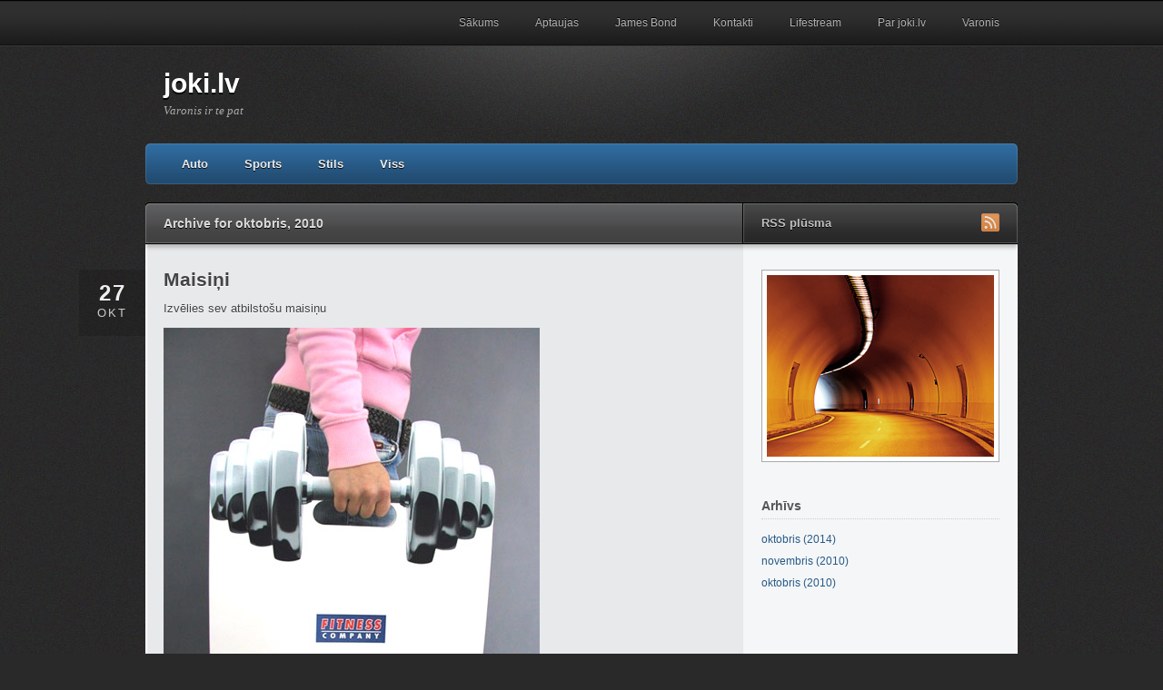

--- FILE ---
content_type: text/html; charset=UTF-8
request_url: http://www.joki.lv/2010/10/
body_size: 5134
content:
<!DOCTYPE html PUBLIC "-//W3C//DTD XHTML 1.1//EN"
	"http://www.w3.org/TR/xhtml11/DTD/xhtml11.dtd">
<html xml:lang="en" xmlns="http://www.w3.org/1999/xhtml">
<head>
			<title>  2010  oktobris | joki.lv</title>
	
	<!-- Basic Meta Data -->
	<meta name="Copyright" content="Design is copyright 2026 The Theme Foundry" />
	<meta http-equiv="imagetoolbar" content="no" />
	<meta http-equiv="Content-Type" content="text/html; charset=UTF-8" />
			<meta name="robots" content="noindex,follow" />
	
	<!-- Favicon -->
	<link rel="shortcut icon" href="http://www.joki.lv/wp-content/themes/traction/images/favicon.ico" />

	<!--Stylesheets-->
	<link href="http://www.joki.lv/wp-content/themes/traction/style.css" type="text/css" media="screen" rel="stylesheet" />
	<!--[if lt IE 8]>
		<link rel="stylesheet" type="text/css" media="screen" href="http://www.joki.lv/wp-content/themes/traction/stylesheets/ie.css" />
	<![endif]-->

	<!--WordPress-->
	<link rel="alternate" type="application/rss+xml" title="joki.lv RSS Feed" href="http://www.joki.lv/feed/" />
	<link rel="pingback" href="http://www.joki.lv/xmlrpc.php" />

	<!--WP Hooks-->
			<meta name='robots' content='max-image-preview:large' />
<link rel='dns-prefetch' href='//s.w.org' />
		<script type="text/javascript">
			window._wpemojiSettings = {"baseUrl":"https:\/\/s.w.org\/images\/core\/emoji\/13.1.0\/72x72\/","ext":".png","svgUrl":"https:\/\/s.w.org\/images\/core\/emoji\/13.1.0\/svg\/","svgExt":".svg","source":{"concatemoji":"http:\/\/www.joki.lv\/wp-includes\/js\/wp-emoji-release.min.js?ver=5.8.12"}};
			!function(e,a,t){var n,r,o,i=a.createElement("canvas"),p=i.getContext&&i.getContext("2d");function s(e,t){var a=String.fromCharCode;p.clearRect(0,0,i.width,i.height),p.fillText(a.apply(this,e),0,0);e=i.toDataURL();return p.clearRect(0,0,i.width,i.height),p.fillText(a.apply(this,t),0,0),e===i.toDataURL()}function c(e){var t=a.createElement("script");t.src=e,t.defer=t.type="text/javascript",a.getElementsByTagName("head")[0].appendChild(t)}for(o=Array("flag","emoji"),t.supports={everything:!0,everythingExceptFlag:!0},r=0;r<o.length;r++)t.supports[o[r]]=function(e){if(!p||!p.fillText)return!1;switch(p.textBaseline="top",p.font="600 32px Arial",e){case"flag":return s([127987,65039,8205,9895,65039],[127987,65039,8203,9895,65039])?!1:!s([55356,56826,55356,56819],[55356,56826,8203,55356,56819])&&!s([55356,57332,56128,56423,56128,56418,56128,56421,56128,56430,56128,56423,56128,56447],[55356,57332,8203,56128,56423,8203,56128,56418,8203,56128,56421,8203,56128,56430,8203,56128,56423,8203,56128,56447]);case"emoji":return!s([10084,65039,8205,55357,56613],[10084,65039,8203,55357,56613])}return!1}(o[r]),t.supports.everything=t.supports.everything&&t.supports[o[r]],"flag"!==o[r]&&(t.supports.everythingExceptFlag=t.supports.everythingExceptFlag&&t.supports[o[r]]);t.supports.everythingExceptFlag=t.supports.everythingExceptFlag&&!t.supports.flag,t.DOMReady=!1,t.readyCallback=function(){t.DOMReady=!0},t.supports.everything||(n=function(){t.readyCallback()},a.addEventListener?(a.addEventListener("DOMContentLoaded",n,!1),e.addEventListener("load",n,!1)):(e.attachEvent("onload",n),a.attachEvent("onreadystatechange",function(){"complete"===a.readyState&&t.readyCallback()})),(n=t.source||{}).concatemoji?c(n.concatemoji):n.wpemoji&&n.twemoji&&(c(n.twemoji),c(n.wpemoji)))}(window,document,window._wpemojiSettings);
		</script>
		<style type="text/css">
img.wp-smiley,
img.emoji {
	display: inline !important;
	border: none !important;
	box-shadow: none !important;
	height: 1em !important;
	width: 1em !important;
	margin: 0 .07em !important;
	vertical-align: -0.1em !important;
	background: none !important;
	padding: 0 !important;
}
</style>
	<link rel='stylesheet' id='wp-block-library-css'  href='http://www.joki.lv/wp-includes/css/dist/block-library/style.min.css?ver=5.8.12' type='text/css' media='all' />
<link rel='stylesheet' id='wp-polls-css'  href='http://www.joki.lv/wp-content/plugins/wp-polls/polls-css.css?ver=2.75.6' type='text/css' media='all' />
<style id='wp-polls-inline-css' type='text/css'>
.wp-polls .pollbar {
	margin: 1px;
	font-size: 8px;
	line-height: 10px;
	height: 10px;
	background-image: url('http://www.joki.lv/wp-content/plugins/wp-polls/images/default_gradient/pollbg.gif');
	border: 1px solid #c8c8c8;
}

</style>
<script type='text/javascript' src='http://www.joki.lv/wp-includes/js/jquery/jquery.min.js?ver=3.6.0' id='jquery-core-js'></script>
<script type='text/javascript' src='http://www.joki.lv/wp-includes/js/jquery/jquery-migrate.min.js?ver=3.3.2' id='jquery-migrate-js'></script>
<link rel="https://api.w.org/" href="http://www.joki.lv/wp-json/" /><link rel="EditURI" type="application/rsd+xml" title="RSD" href="http://www.joki.lv/xmlrpc.php?rsd" />
<link rel="wlwmanifest" type="application/wlwmanifest+xml" href="http://www.joki.lv/wp-includes/wlwmanifest.xml" /> 
<meta name="generator" content="WordPress 5.8.12" />

	<!--Scripts-->
	<script type="text/javascript" src="http://www.joki.lv/wp-content/themes/traction/javascripts/traction.js"></script>
	</head>
<body>
	<div class="skip-content"><a href="#content">Skip to content</a></div>
	<div id="pg-nav-bg">
		<div class="wrapper clear">
			<div id="pg-nav">
				<ul class="nav">
					<li class="page_item "><a href="http://www.joki.lv">Sākums</a></li>
											<li class="page_item page-item-34"><a href="http://www.joki.lv/aptaujas/">Aptaujas</a></li>
<li class="page_item page-item-26"><a href="http://www.joki.lv/james-bond/">James Bond</a></li>
<li class="page_item page-item-37"><a href="http://www.joki.lv/kontakti/">Kontakti</a></li>
<li class="page_item page-item-118"><a href="http://www.joki.lv/lifestream/">Lifestream</a></li>
<li class="page_item page-item-29"><a href="http://www.joki.lv/par-joki-lv/">Par joki.lv</a></li>
<li class="page_item page-item-21"><a href="http://www.joki.lv/varonis/">Varonis</a></li>
									</ul>
			</div><!--end page-navigation-->
		</div><!--end wrapper-->
	</div><!--end page-navigation-bg-->
	<div class="wrapper big">
		<div id="header" class="clear">
			<div class="logo">
				<div id="title"><a href="http://www.joki.lv">joki.lv</a></div>				<div id="description">
					Varonis ir te pat				</div><!--end description-->
			</div><!--end logo-->
			<div id="cat-nav" class="clear">
				<ul class="nav">
												<li class="cat-item cat-item-11"><a href="http://www.joki.lv/category/auto/">Auto</a>
</li>
	<li class="cat-item cat-item-7"><a href="http://www.joki.lv/category/sports/">Sports</a>
</li>
	<li class="cat-item cat-item-12"><a href="http://www.joki.lv/category/stils/">Stils</a>
</li>
	<li class="cat-item cat-item-1"><a href="http://www.joki.lv/category/sakums/" title="Jaunākie raksti">Viss</a>
</li>
									</ul>
			</div><!--end navigation-->
		</div><!--end header-->
			<div id="main-top">
					<h4>Archive for oktobris, 2010</h4>
				﻿<div class="subscribe">
			<h5>RSS plūsma</h5>
		<ul>
												<li>
				<a href="http://www.joki.lv/feed/"><img src="http://www.joki.lv/wp-content/themes/traction/images/flw-rss.png" alt="RSS Feed"/></a>
			</li>
		</ul>
	</div>	</div>
	<div id="main" class="clear">
		<div id="content">
										<div id="post-98" class="clear post-98 post type-post status-publish format-standard hentry category-stils category-sakums">
					<div class="date">
						<div class="day">27</div>
						<div class="month">Okt</div>
					</div>
					<a href="http://www.joki.lv/maisini/" rel="bookmark" title="Permanent Link to Maisiņi"></a>
					<div class="entry nothumb">
						<h2 class="title"><a href="http://www.joki.lv/maisini/" rel="bookmark" title="Permanent Link to Maisiņi">Maisiņi</a></h2>
						<p>Izvēlies sev atbilstošu maisiņu</p>
<p><a href="http://www.007.lv/wp-content/uploads/2010/10/bag1.jpg"><img loading="lazy" class="alignnone size-full wp-image-100" title="Hantele" src="http://www.007.lv/wp-content/uploads/2010/10/bag1.jpg" alt="hantele" width="414" height="605" srcset="http://www.joki.lv/wp-content/uploads/2010/10/bag1.jpg 414w, http://www.joki.lv/wp-content/uploads/2010/10/bag1-205x300.jpg 205w" sizes="(max-width: 414px) 100vw, 414px" /></a></p>
<p>Apskaties vairāk maisiņus.</p>
<p> <a href="http://www.joki.lv/maisini/" class="more-link">Lasīt vairāk<img src="http://www.joki.lv/wp-content/themes/traction/images/entry-more.png" alt="Lasīt vairāk"/></a></p>
											</div><!--end entry-->
				</div><!--end post-->
							<div id="post-90" class="clear post-90 post type-post status-publish format-standard hentry category-sports category-sakums">
					<div class="date">
						<div class="day">25</div>
						<div class="month">Okt</div>
					</div>
					<a href="http://www.joki.lv/labakie-arsti-ever/" rel="bookmark" title="Permanent Link to Labākie ārsti &#8220;ever&#8221;"></a>
					<div class="entry nothumb">
						<h2 class="title"><a href="http://www.joki.lv/labakie-arsti-ever/" rel="bookmark" title="Permanent Link to Labākie ārsti &#8220;ever&#8221;">Labākie ārsti &#8220;ever&#8221;</a></h2>
						<p><object classid="clsid:d27cdb6e-ae6d-11cf-96b8-444553540000" width="425" height="350" codebase="http://download.macromedia.com/pub/shockwave/cabs/flash/swflash.cab#version=6,0,40,0"><param name="src" value="http://www.youtube.com/v/hxY_B2Aehig" /><embed type="application/x-shockwave-flash" width="425" height="350" src="http://www.youtube.com/v/hxY_B2Aehig"/></object></p>
<p>Video ar labākajiem sporta ārstiem &#8220;ever&#8221;. Lieliska palīdzība komandai.</p>
<p>Apskati visus video.</p>
<p> <a href="http://www.joki.lv/labakie-arsti-ever/" class="more-link">Lasīt vairāk<img src="http://www.joki.lv/wp-content/themes/traction/images/entry-more.png" alt="Lasīt vairāk"/></a></p>
											</div><!--end entry-->
				</div><!--end post-->
							<div id="post-86" class="clear post-86 post type-post status-publish format-standard hentry category-sports category-sakums">
					<div class="date">
						<div class="day">25</div>
						<div class="month">Okt</div>
					</div>
					<a href="http://www.joki.lv/lieliski-sporta-kuriozi/" rel="bookmark" title="Permanent Link to Lieliski sporta kuriozi"></a>
					<div class="entry nothumb">
						<h2 class="title"><a href="http://www.joki.lv/lieliski-sporta-kuriozi/" rel="bookmark" title="Permanent Link to Lieliski sporta kuriozi">Lieliski sporta kuriozi</a></h2>
						<p><object classid="clsid:d27cdb6e-ae6d-11cf-96b8-444553540000" width="425" height="350" codebase="http://download.macromedia.com/pub/shockwave/cabs/flash/swflash.cab#version=6,0,40,0"><param name="src" value="http://www.youtube.com/v/3FAMuesK3MA&amp;feature" /><embed type="application/x-shockwave-flash" width="425" height="350" src="http://www.youtube.com/v/3FAMuesK3MA&amp;feature"></embed></object></p>
											</div><!--end entry-->
				</div><!--end post-->
							<div id="post-81" class="clear post-81 post type-post status-publish format-standard hentry category-sports category-sakums">
					<div class="date">
						<div class="day">25</div>
						<div class="month">Okt</div>
					</div>
					<a href="http://www.joki.lv/futbolistu-gandriz-nosit-ar-pirkstu/" rel="bookmark" title="Permanent Link to Futbolistu gandrīz nosit ar pirkstu"></a>
					<div class="entry nothumb">
						<h2 class="title"><a href="http://www.joki.lv/futbolistu-gandriz-nosit-ar-pirkstu/" rel="bookmark" title="Permanent Link to Futbolistu gandrīz nosit ar pirkstu">Futbolistu gandrīz nosit ar pirkstu</a></h2>
						<p><object classid="clsid:d27cdb6e-ae6d-11cf-96b8-444553540000" width="425" height="350" codebase="http://download.macromedia.com/pub/shockwave/cabs/flash/swflash.cab#version=6,0,40,0"><param name="src" value="http://www.youtube.com/v/DUsqUyCHYcA&amp;feature" /><embed type="application/x-shockwave-flash" width="425" height="350" src="http://www.youtube.com/v/DUsqUyCHYcA&amp;feature"></embed></object></p>
<p>Ne katram pirkstā ir tāds spēks 🙂</p>
<div id="_mcePaste" class="mcePaste" style="position: absolute; left: -10000px; top: 0px; width: 1px; height: 1px; overflow: hidden;">&lt;object width=&#8221;640&#8243; height=&#8221;390&#8243;&gt;&lt;param name=&#8221;movie&#8221; value=&#8221;http://www.youtube.com/v/DUsqUyCHYcA&amp;hl=en_US&amp;feature=player_embedded&amp;version=3&#8243;&gt;&lt;/param&gt;&lt;param name=&#8221;allowFullScreen&#8221; value=&#8221;true&#8221;&gt;&lt;/param&gt;&lt;param name=&#8221;allowScriptAccess&#8221; value=&#8221;always&#8221;&gt;&lt;/param&gt;&lt;embed src=&#8221;http://www.youtube.com/v/DUsqUyCHYcA&amp;hl=en_US&amp;feature=player_embedded&amp;version=3&#8243; type=&#8221;application/x-shockwave-flash&#8221; allowfullscreen=&#8221;true&#8221; allowScriptAccess=&#8221;always&#8221; width=&#8221;640&#8243; height=&#8221;390&#8243;&gt;&lt;/embed&gt;&lt;/object&gt;<a href="http://www.youtube.com/watch?v=DUsqUyCHYcA&amp;feature=player_embedded">Finger of the death</a></div>
											</div><!--end entry-->
				</div><!--end post-->
							<div id="post-73" class="clear post-73 post type-post status-publish format-standard hentry category-auto category-sakums">
					<div class="date">
						<div class="day">24</div>
						<div class="month">Okt</div>
					</div>
					<a href="http://www.joki.lv/atruma-rekords/" rel="bookmark" title="Permanent Link to Ātruma rekords"></a>
					<div class="entry nothumb">
						<h2 class="title"><a href="http://www.joki.lv/atruma-rekords/" rel="bookmark" title="Permanent Link to Ātruma rekords">Ātruma rekords</a></h2>
						<p>Latvijā fiksētais fotoradaru ātruma rekords šogad ir 194 km/h. To paveicis ir BMW 730 markas automašīnas vadītājs vietā, kur atļauts braukt ar 90 km/h (dati no <a title="apollo.lv" href="http://www.apollo.lv/portal/news/articles/217884" target="_blank">apollo.lv</a>).</p>
<p><a href="http://www.007.lv/wp-content/uploads/2010/10/atrums1.jpg"><img loading="lazy" class="alignnone size-medium wp-image-77" title="atrums" src="http://www.007.lv/wp-content/uploads/2010/10/atrums1-300x199.jpg" alt="" width="300" height="199" srcset="http://www.joki.lv/wp-content/uploads/2010/10/atrums1-300x199.jpg 300w, http://www.joki.lv/wp-content/uploads/2010/10/atrums1.jpg 400w" sizes="(max-width: 300px) 100vw, 300px" /></a></p>
<p> <a href="http://www.joki.lv/atruma-rekords/" class="more-link">Lasīt vairāk<img src="http://www.joki.lv/wp-content/themes/traction/images/entry-more.png" alt="Lasīt vairāk"/></a></p>
											</div><!--end entry-->
				</div><!--end post-->
							<div class="navigation index">
											<div class="alignleft"></div>
						<div class="alignright"></div>
									</div><!--end navigation-->
					</div><!--end content-->
﻿<div id="sidebar">
			<div id="sidebox">
							<a href="/"><img src="http://www.joki.lv/wp-content/themes/traction/images/sidebar/sidebox.jpg" width="250" height="200" alt="Traction WordPress Theme" /></a>
					</div><!--end sidebox-->
					<ul>		<li id="archives-3" class="widget widget_archive"><h2 class="widgettitle">Arhīvs</h2>
			<ul>
					<li><a href='http://www.joki.lv/2014/10/'>oktobris (2014)</a></li>
	<li><a href='http://www.joki.lv/2010/11/'>novembris (2010)</a></li>
	<li><a href='http://www.joki.lv/2010/10/' aria-current="page">oktobris (2010)</a></li>
			</ul>

			</li>		</ul></div><!--end sidebar-->﻿	</div><!--end main-->
	<div id="main-bottom"></div>
</div><!--end wrapper-->
<div id="footer">
	<div class="wrapper clear">
		<div id="footer-about" class="footer-column">
							<h2>Par 007.lv:</h2>
									<p>007.lv ir ziņu portāls par varoņiem, pārgalvīgiem notikumiem un visādā ziņā savādu rīcību.</p>
									</div>
		<div id="footer-middle" class="footer-column">
			<ul>				<li id="linkcat-2" class="widget widget_links"><h2 class="widgettitle">Atbalsta:</h2>
	<ul class='xoxo blogroll'>
<li><a href="http://www.favicon.lv" rel="me" title="Mājas lapu izstrāde, datoru remonts" target="_blank">favicon.lv</a></li>
<li><a href="http://www.ic.lv" title="Bezmaksas ātrais kredīts" target="_blank">Internet Credit</a></li>
<li><a href="http://www.online24.lv" title="Labākais interneta pieslēgums">online24.lv</a></li>
<li><a href="http://www.printeri.lv" title="Printeri, lāzera printeri, tintes printeri, cenas" target="_blank">Printeri</a></li>
<li><a href="http://www.webgroup.lv" title="IT blogs">webgroup.lv</a></li>

	</ul>
</li>
			</ul>		</div>
		<div id="footer-search" class="footer-column">
			<ul>				<li id="search-3" class="widget widget_search"><h2 class="widgettitle">Meklēt:</h2><form method="get" id="search_form" action="http://www.joki.lv/">
	<div>
		<input type="text"	name="s" id="s" class="search"/>
		<input type="submit" id="searchsubmit" value="Search" />
	</div>
</form>
</li>			</ul>		</div>
	</div><!--end wrapper-->
</div><!--end footer-->
<div id="copyright" class="wrapper">
	<p class="credit"><a href="http://www.krediti.lv/" title="Vadošais kredītu salīdzināšanas portāls">www.krediti.Lv</a></p>
	<p>Copyright &copy; 2026 Andrejs. All rights reserved.</p>
</div><!--end copyright-->
<script type='text/javascript' id='wp-polls-js-extra'>
/* <![CDATA[ */
var pollsL10n = {"ajax_url":"http:\/\/www.joki.lv\/wp-admin\/admin-ajax.php","text_wait":"Your last request is still being processed. Please wait a while ...","text_valid":"Please choose a valid poll answer.","text_multiple":"Maximum number of choices allowed: ","show_loading":"1","show_fading":"1"};
/* ]]> */
</script>
<script type='text/javascript' src='http://www.joki.lv/wp-content/plugins/wp-polls/polls-js.js?ver=2.75.6' id='wp-polls-js'></script>
<script type='text/javascript' src='http://www.joki.lv/wp-includes/js/wp-embed.min.js?ver=5.8.12' id='wp-embed-js'></script>
</body>
</html>

--- FILE ---
content_type: text/css
request_url: http://www.joki.lv/wp-content/themes/traction/style.css
body_size: 867
content:
/*
Theme Name: Traction
Theme URI: http://thethemefoundry.com/traction/
Description: A super clean magazine theme featuring built-in post thumbnail support, a featured post slider, and a robust theme options menu.
Version: 1.0
Author: The Theme Foundry
Author URI: http://thethemefoundry.com/
Tags: fixed-width, two-columns, dark, black, blue, red, green, right-sidebar, threaded-comments, theme-options, translation-ready
*/

/*
	Copyright (C) 2010 Jestro LLC

	This program is free software: you can redistribute it and/or modify
	it under the terms of the GNU General Public License as published by
	the Free Software Foundation, either version 3 of the License, or
	(at your option) any later version.

	This program is distributed in the hope that it will be useful,
	but WITHOUT ANY WARRANTY; without even the implied warranty of
	MERCHANTABILITY or FITNESS FOR A PARTICULAR PURPOSE.  See the
	GNU General Public License for more details.

	You should have received a copy of the GNU General Public License
	along with this program.  If not, see <http://www.gnu.org/licenses/>.

*/

/* Import Stylesheets
-----------------------------------------------------------*/
@import url("stylesheets/master.css");

/* Required WordPress Classes, don't remove these.
-----------------------------------------------------------*/
.aligncenter {
  display: block;
  margin-left: auto;
  margin-right: auto;
}
.alignleft { float: left; }
.alignright { float: right; }

/* Make all custom CSS changes in a Child Theme. Any custom
changes you make here will not be overidden when you upgrade the theme.
-----------------------------------------------------------*/

--- FILE ---
content_type: text/css
request_url: http://www.joki.lv/wp-content/themes/traction/stylesheets/master.css
body_size: 5635
content:
/*
	READ THIS PLEASE!!

	You DO NOT want to make edits to this file.
	If you make edits to this file your layout will break
	when you upgrade the theme.

	Instead add your custom CSS to the style.css file
	in a Child Theme. Any new styles you add to the style.css
	in your Child Theme will automatically override this
	imported stylesheet. This will also make your life a whole
	lot easier when it comes time to upgrade the theme.
*/

/*Undo browser defaults courtesy of Eric Meyer
------------------------------------------------------------ */
:link, :visited { text-decoration: none; }
ul, ol { list-style: none; }
h1, h2, h3, h4, h5, h6, pre, code, p { font-size: 1em; }
ul, ol, dl, li, dt, dd, h1, h2, h3, h4, h5, h6, pre, form, body, html, p, blockquote, fieldset, input { margin: 0; padding: 0; }
a img,:link img,:visited img { border: none; }
:focus { outline: 0; }
address { font-style: normal; }

/*Body & Links
------------------------------------------------------------ */
body {
	font: 62.5% Helvetica, "Helvetica Neue", Arial, sans-serif;
	color: #444;
	line-height: 2.2em;
	background: #292929 url(../images/body-background.jpg) repeat left top;
	min-width: 960px;
}
a:link, a:visited { color: #285a86; }
.entry a:link, .entry a:visited { font-weight: bold; }
a:hover { color: #1a3d5c; }

/*Basic Structure
------------------------------------------------------------ */
.wrapper {
	width: 960px;
	margin: 0 auto;
	text-align: left;
}
.wrapper.big { background: url(../images/wrap-glow.jpg) no-repeat center top; /*background: url(../images/grid.png) repeat-y center top;*/ }
#main-top {
	height: 54px;
	background: #3c3c3d url(../images/main-top.png) no-repeat center top;
}
#main { background: #e7e9eb url(../images/main-body.png) repeat-y center top; }
#main-bottom {
	height: 15px;
	background: url(../images/main-bottom.png) no-repeat center top;
}
.main-top-left {
	float: left;
	width: 638px;
	padding: 0;
}
#content {
	float: left;
	width: 618px;
	padding: 20px 20px 15px 20px;
}
#sidebar {
	float: right;
	padding: 0 20px;
	width: 262px;
}
#footer {
	clear: both;
	margin-top: 30px;
}
.clear:after, li.comment:after { content: "."; display: block; height: 0; clear: both; visibility: hidden; }
div.skip-content { display: none; }

/*Header
------------------------------------------------------------ */
#header { padding-bottom: 20px; }
div.logo { float: left; }
h1#title, div#title, div.logo img {
	padding: 30px 0 0 20px;
	font-size: 3em;
	color: #f8f8f8;
	font-weight: bold;
	text-shadow: 0 2px 0 #000;
}
h1#title a:link, h1#title a:visited, div#title a:link, div#title a:visited	{ color: #fff; }
h1#title a:hover, div#title a:hover { text-decoration: none; }
div.banner {
	float: right;
	margin: 20px 0 0 0;
}
/*Description
---------------------------------------*/
#description {
	margin: 12px 0 0 20px;
	color: #aaa;
	font-family: Georgia, Times, sans-serif;
	font-style: italic;
	font-size: 1.3em;
	line-height: 1;
}
/*Nav
---------------------------------------*/
div#cat-nav {
	clear: both;
	float: left;
	width: 960px;
	margin: 30px 0 0 0;
	background: url(../images/nav.png) no-repeat bottom center;
}
.nav {
	float: left;
	line-height: 45px;
	margin: 0 20px;
	width: 100%;
}
.nav a {
	display: block;
	color: #ebecee;
	font-size: 1.3em;
	font-weight: bold;
	text-decoration: none;
	text-shadow: 0 1px 0 #090909;
	padding: 0 20px;
}
.nav a:hover { color: #fff; }
.nav li { float: left; }
.nav ul {
	position: absolute;
	left: -999em;
	height: auto;
	width: 200px;
	font-weight: normal;
	z-index: 999;
	padding-bottom: 10px;
	background: transparent url(../images/nav-bottom.png) no-repeat bottom center;
}
.nav ul a, .nav li a {
	display: block;
	position: relative;
}
.nav ul a {
	font-weight: normal;
	color: #ebecee;
	text-shadow: none;
}
.nav li li {
	width: 200px;
	background: #245d8e;
}
.nav li li a {
	margin: 0;
	padding: 8px 10px 8px 20px;
	width: 170px;
	line-height: 20px;
}
.nav li ul ul { margin: -36px 0 0 200px; }
.nav li:hover ul ul, .nav li:hover ul ul ul, .nav li:hover ul ul ul ul, .nav li.sfhover ul ul, .nav li.sfhover ul ul ul, .nav li.sfhover ul ul ul ul { left: -999em; }
.nav li:hover ul, .nav li li:hover ul, .nav li li li:hover ul, .nav li li li li:hover ul, .nav li.sfhover ul, .nav li li.sfhover ul, .nav li li li.sfhover ul, .nav li li li li.sfhover ul { left: auto; }
.nav li:hover, .nav li.sfhover, .nav .current_page_parent, .nav .current_page_ancestor, .nav .current-cat-parent, .nav .current-cat, .nav .current_page_item, .nav .current_page_item a, .nav .current-cat a {
	color: #fff;
	background: rgba(0,0,0,.1);
}
.nav li li:hover, .nav li li.sfhover, .nav li li.current_page_parent, .nav li li.current_page_ancestor, .nav li li.current-cat-parent, .nav li li.current-cat, .nav li li.current_page_item { background: #235079; }
/*Nav Arrows
--------------------*/
.nav a.sf-with-ul {
	padding-right: 30px;
	min-width: 1px; /* trigger IE7 hasLayout so spans position accurately */
}
.sf-sub-indicator {
	position: absolute;
	display: block;
	right: 10px;
	bottom: 16px; /* IE6 only */
	width: 10px;
	height: 10px;
	text-indent: -999em;
	overflow: hidden;
	background: url(../images/nav-arrows.png) no-repeat -10px -100px; /* 8-bit indexed alpha png. IE6 gets solid image only */
}
a > .sf-sub-indicator {	 /* give all except IE6 the correct values */
	bottom: 16px;
	background-position: 0 -100px;
}
/* apply hovers to modern browsers */
a:focus > .sf-sub-indicator, a:hover > .sf-sub-indicator, a:active > .sf-sub-indicator, li:hover > a > .sf-sub-indicator, li.sfHover > a > .sf-sub-indicator { background-position: -10px -100px; }
/* point right for anchors in subs */
.nav ul .sf-sub-indicator {
	background-position:	-10px 0;
	right: 32px;
	top: 12px;
}
.nav ul a > .sf-sub-indicator { background-position: 0 0; }
/* apply hovers to modern browsers */
.nav ul a:focus > .sf-sub-indicator, .nav ul a:hover > .sf-sub-indicator, .nav ul a:active > .sf-sub-indicator, .nav ul li:hover > a > .sf-sub-indicator, .nav ul li.sfHover > a > .sf-sub-indicator { background-position: -10px 0; }
/*Page Navigation
---------------------------------------*/
#pg-nav-bg {
	height: 51px;
	background: #000 url(../images/flw-bg.png) repeat-x top left;
}
#pg-nav { float: right; }
#pg-nav .nav {
	margin: 0;
	line-height: 50px;
}
#pg-nav .nav a	{
	font-size: 1.2em;
	font-weight: normal;
	color: #b3b3b3;
	text-shadow: 0 -1px 0 #000;
}
#pg-nav .nav a:hover { color: #fff; }
#pg-nav .nav ul {
	z-index: 1000;
	background-image: url(../images/nav-bottom-pg.png);
}
#pg-nav .nav li li { background: #1c1c1c; }
#pg-nav .nav li:hover, #pg-nav .nav li.sfhover, #pg-nav .nav .current_page_parent, #pg-nav .nav .current_page_ancestor, #pg-nav .nav .current-cat-parent, #pg-nav .nav .current-cat, #pg-nav .nav .current_page_item, #pg-nav .nav .current_page_item a, #pg-nav .nav .current-cat a {
	color: #fff;
	background: rgba(0,0,0,.2);
}
#pg-nav .nav li li:hover, #pg-nav .nav li li.sfhover, #pg-nav .nav li li.current_page_parent, #pg-nav .nav li li.current_page_ancestor, #pg-nav .nav li li.current-cat-parent, #pg-nav .nav li li.current-cat, #pg-nav .nav li li.current_page_item { background: #000; }
/*Nav Arrows
--------------------*/
#pg-nav a > .sf-sub-indicator { bottom: 18px; }

/*Feature Box
------------------------------------------------------------ */
div#feature { background: url(../images/feature-body.png) repeat-y top center; }
div.feature-top {
	display: block;
	height: 20px;
	background: url(../images/feature-top.png) no-repeat top center;
}
div.feature-bottom {
	display: block;
	height: 20px;
	margin-bottom: 30px;
	background: url(../images/feature-bottom.png) no-repeat top center;
}
div.feature-main {
	float: left;
	font-size: 1.3em;
	padding: 0 20px;
	width: 618px;
}
div.feature-main .container {
	width: 618px;
	overflow: hidden;
	position: relative;
}
div.feature-main .slides {
	position: absolute;
	top: 0;
	left: 0;
}
div.feature-main .slides div {
	position: absolute;
	top: 0;
	width: 618px;
	display: none;
}
div.feature-main div.slide p {
	margin-top: 10px;
	text-shadow: 0 1px 0 #fbfbfb;
}
img.feature-photo {
	padding: 7px;
	background: #fff;
	border: 1px solid #aaa;
}
div.feature-main h3 { margin: 10px 0 0 0; }
div.feature-main h3 a:link, div.feature-main h3 a:visited {
	font-size: 1.6em;
	color: #444;
	text-shadow: 0 1px 0 #fff;
}
div.feature-main h3 a:hover { color: #285a86; }
div.feature-main a:link.more-link, div.feature-main a:visited.more-link {
	float: right;
	display: block;
	margin-top: 20px;
	padding: 4px 20px;
	font-weight: bold;
	color: #444;
	text-shadow: 0 1px 0 #fff;
	background: #eef0f2 url(../images/feature-li-bg.png) repeat-x bottom left;
	border: 1px solid #aaa;
	-moz-border-radius: 16px;
	-webkit-border-radius: 16px;
}
div.feature-main a:hover.more-link {
	border: 1px solid #c9c9c9;
	background: #f3f5f7 url(../images/feature-li-bg-hover.png) repeat-x bottom left;
}
/*Feature Sidebar
---------------------------------------*/
div.feature-sidebar {
	float: right;
	width: 258px;
	padding: 5px 24px 15px 20px;
}
div.feature-sidebar h2 {
	font-size: 1.4em;
	height: 50px;
	margin: 10px -36px 5px 0;
	background: url(../images/feature-h2-bg.png) no-repeat top left;
	color: #f3f4f6;
	padding: 10px 0 0 16px;
	text-shadow: 0 1px 0 #111;
}
div.feature-sidebar ul { margin: 0 0 10px 0; }
div.feature-sidebar ul li { margin: 0 0 15px 0; }
div.feature-sidebar ul li a {
	display: block;
	padding: 12px 15px;
	font-size: 1.2em;
	line-height: 1em;
	border: 1px solid #bfbfbf;
	background: #ebedf0 url(../images/feature-li-bg.png) repeat-x bottom left;
	-moz-border-radius: 5px;
	-webkit-border-radius: 5px;
}
div.feature-sidebar ul li a:hover {
	 border: 1px solid #d1d1d1;
	 background: #f5f7fa url(../images/feature-li-bg-hover.png) repeat-x bottom left;
}
div.feature-main a:active.more-link, div.feature-sidebar ul li.active a, div.feature-sidebar ul li.active a:hover, div.feature-sidebar ul li a:hover:active {
	 border: 1px solid #ccc;
	 border-top: 1px solid #777;
	 border-bottom: 1px solid #dedede;
	 background: #d4d7d9 url(../images/feature-li-bg-active.png) repeat-x top left;
}
div.feature-sidebar ul li.active a { cursor: default; }
div.feature-sidebar ul li a img {
	float: left;
	display: block;
	margin: 0 15px 0 0;
	padding: 3px;
	background: #fff;
	border-bottom: 1px solid #aaa;
}
div.feature-sidebar ul li a:hover img, a:hover img.index-post-thm { -moz-transform: rotate(-4deg); -webkit-transform: rotate(-4deg); }
div.feature-sidebar ul li.active a:hover img { -moz-transform: none; -webkit-transform: none; }
div.feature-sidebar ul li a strong {
	display: block;
	width: 175px;
	float: right;
	color: #444;
	text-shadow: 0 1px 0 #fff;
	font-size: 1.1em;
	line-height: 1.3em;
	margin: 3px 0;
}
div.feature-sidebar ul li.active a strong { text-shadow: 0 1px 0 #f3f3f3; }
div.feature-sidebar ul li a span {
	display: block;
	float: right;
	width: 175px;
	color: #666;
}
/*Slider Arrows
----------------------*/
#slider-arrows {
	margin: 0 auto;
	width: 64px;
}
.slider-nav-left { float: left; }
.slider-nav-right { float: right; }
.slider-nav-left a, .slider-nav-right a {
	width: 32px;
	height: 27px;
}
.slider-nav-left a:hover:active, .slider-nav-right a:hover:active { opacity: .6; }

/*Main Top
------------------------------------------------------------ */
#main-top h4 {
	float: left ;
	padding: 16px 0 0 20px;
	font-size: 1.4em;
	line-height: 1;
	font-weight: bold;
	color: #dbdbdb;
	text-shadow: 0 1px 0 #000;
}
.subscribe {
	float: right;
	width: 262px;
	margin: 12px 20px 10px 20px;
}
.subscribe h5 {
	float: left;
	font-weight: bold;
	font-size: 1.3em;
	color: #c1c1c1;
	text-shadow: 0 1px 0 #000;
	padding: 0 30px 0 0;
}
#main-top .rss-feed a:hover { color: #fff; }
.subscribe ul { float: right;}
.subscribe ul li {
	float: left;
	margin-left: 15px;
}
.subscribe li a:link, .subscribe li a:visited	 { opacity: .9; }
.subscribe li a:hover { opacity: 1; }
.subscribe li a:active { opacity: .5; }

/* Index and paged layout
------------------------------------------------------------ */
.post {
	margin-bottom: 30px;
	position: relative;
	border-bottom: 1px solid #d5d7d8;
}
/*Post Header
---------------------------------------*/
.entry h2.title {
	font-size: 1.6em;
	margin: 0;
	padding: 0 0 10px 0;
}
.entry h2 a:link, .entry h2 a:visited {
	color: #444;
	text-shadow: 0 1px 0 #fff;
}
.entry h2 a:hover { color: #285a86; }
.post .date {
	position: absolute;
	left: -93px;
	width: 73px;
	height: 73px;
	text-align: center;
	background: rgba(0, 0, 0, .15);
}
.post .date div {
	font-size: 1.3em;
	color: #efefef;
	font-weight: bold;
	letter-spacing: 2px;
}
.post .date .day {
	margin-top: 15px;
	font-size: 2.4em;
}
.post .date .month {
	text-transform: uppercase;
	font-weight: normal;
	color: #ccc;
}
a:hover img.index-post-thm { -moz-transform: rotate(-2deg); -webkit-transform: rotate(-2deg); }
/*Entry
---------------------------------------*/
.entry {
	margin: 0 0 30px 215px;
	font-size: 1.3em;
}
img.index-post-thm { margin-bottom: 30px; }
.entry.nothumb { margin: 0 0 30px 0; }
.entry a:link.more-link, .entry a:visited.more-link {
	display: block;
	position: relative;
	margin-top: 10px;
	text-shadow: 0 1px 0 #fff;
}
.entry a.more-link img {
	position: absolute;
	bottom: .35em;
	margin-left: 5px;
}
/*WP-Navi Support
---------------------------------------*/
.navigation .wp-pagenavi a:link, .navigation .wp-pagenavi a:visited {
	padding: 5px 8px;
	margin: 0 3px;
	border: 1px solid #ccc;
	color: #444;
	text-shadow: 0 1px 0 #fff;
	background: #eef0f2 url(../images/feature-li-bg.png) repeat-x bottom left;
	border: 1px solid #ababab;
}
.navigation .wp-pagenavi a:hover {
	background: #f3f5f7 url(../images/feature-li-bg-hover.png) repeat-x bottom left;
	border: 1px solid #c9c9c9;
}
.navigation .wp-pagenavi a:active {
	border: 1px solid #ccc;
	border-top: 1px solid #777;
	border-bottom: 1px solid #dedede;
	background: #d4d7d9 url(../images/feature-li-bg-active.png) repeat-x top left;
}
.navigation .wp-pagenavi span.pages { margin-right: 20px; }
.navigation .wp-pagenavi span.current { margin: 0 8px; }
.navigation .wp-pagenavi span.extend { margin: 0 5px; }
/* Single layout
------------------------------------------------------------ */
.entry.single {
	margin: 0;
	padding-bottom: 15px;
}
h1.title {
	margin: 0;
	padding: 0 0 20px 0;
	font-size: 2.4em;
	text-shadow: 0 1px 0 #fff;
}
div.single-comments {
	float: right;
	margin: 12px 0 0 0;
}
div.single-comments a {
	 display: block;
	 padding: 0 0 0 25px;
	 font-size: 1.6em;
	 font-weight: bold;
	 letter-spacing: .05em;
	 color: #000;
	 text-shadow: 0 1px 0 #717171;
	 background: url(../images/main-comment.png) no-repeat 0 .2em;
}
img.alignright.single-post-thm { margin: 0 0 20px 30px; }
.tags, .cats {
	float: right;
	padding-bottom: 10px;
	font-size: 1.2em;
	font-family: "Georgia", serif;
	color: #666;
	text-shadow: 0 1px 0 #fbfbfb;
}
.tags {
	float: left;
	width: 300px;
	padding: 0 0 0 21px;
	background: url(../images/post-tags.png) no-repeat 0 .25em;
}
.tags a, .cats a {
	color: #444;
	font-family: Helvetica, Arial, sans-serif;
	font-weight: bold;
}
.cats a:hover, .tags a:hover { color: #285a86; }

/* Pages
------------------------------------------------------------ */
#content .entry.page {
	margin: 0;
	width: 628px;
}
h1.pagetitle, h2.pagetitle {
	border-top: 1px solid #efeae4;
	margin: 0 0 15px 0;
	padding-top: 20px;
	font-size: 2.2em;
}
/*Archives List
---------------------------------------*/
div.archive-comments img {
	float: right;
	margin: 15px 15px 0 0;
}
.p-archives {
	font-size: 1.3em;
	margin: 0 0 30px 0;
}
.p-archives ul {
	clear: both;
	margin: 0;
	border-bottom: 1px solid #dedede;
}
.p-archives ul li { border-top: 1px solid #dedede; }
.p-archives ul li a {
	display: block;
	margin: 0;
	padding: 7px 0;
}
.p-archives ul li a:hover {
	background-color: #efefef;
	text-decoration: none;
}
.p-archives span {
	display: block;
	text-align: right;
}
.p-archives span.archdate, .p-archives a:hover span.archdate	{
	float: left;
	margin-right: 3em;
	padding-left: .5em;
	width: 3em;
	color: #666;
}
.p-archives span.comments_number {
	float: right;
	margin-right: 20px;
	width: 3em;
	color: #777;
}
/* In page/post styling
------------------------------------------------------------ */
.entry p {
	margin-bottom: 10px;
	text-shadow: 0 1px 0 #fbfbfb;
}
.entry h2, .entry h3, .entry h4 {
	font-size: 1.4em;
	padding: 15px 0 5px 0;
}
.entry h3 {
	padding-top: 10px;
	font-size: 1.2em;
}
.entry h4, .entry h5, .entry h6 {
	padding-top: 10px;
	font-size: .9em;
}
pre {
	margin: 10px 0;
	padding: 1em 10px;
	overflow: auto;
	background-color: #ebebeb;
	color: #000;
}
code {
	padding: 2px 3px;
	font: 1.1em Consolas, Courier New, sans-serif;
	background-color: #ebebeb;
	color: #000;
}
pre code { font-size: 1.3em; }
blockquote {
	display: block;
	margin: 20px 0 20px 20px;
	padding: 0 0 0 20px;
	border-left: 3px solid #cbcbcb;
	color: #666;
	font-style: italic;
	line-height: 1.5em;
}
.entry ul, .c-body ul { margin: 0 0 10px 10px; }
.entry ul li, .c-body ul li {
	list-style-type: disc;
	list-style-position: outside;
	margin: 5px 0 5px 20px;
}
.entry ol, .c-body ol {
	list-style-type: decimal;
	list-style-position: outside;
	margin: 5px 0 5px 40px;
}
.entry ol li ol li, .c-body ol li ol li { list-style-type: lower-roman; }
.entry ol li, .c-body ol li { margin: 5px 0; }
.navigation {
	padding: 10px 0;
	font-size: 1.3em;
	font-weight: bold;
	text-shadow: 0 1px 0 #fff;
}

/*Comments
------------------------------------------------------------ */
/*Top
---------------------------------------*/
.comment-number {
	padding: 0 0 10px 0;
	text-shadow: 0 1px 0 #fbfbfb;
	font-weight: bold;
	border-bottom: 4px double #d5d7d8;
}
.comment-number span {
	float: left;
	display: block;
	padding: 0 0 0 30px;
	font-size: 1.6em;
	background: url(../images/comments-top.png) no-repeat 0 .2em;
}
.none { border-bottom: 1px solid #d5d7d8; }
a#leavecomment {
	float: right;
	font-size: 1.3em;
}
/*Body
---------------------------------------*/
div.comment-box { padding: 10px 0 20px 0; }
li.comment {
	text-shadow: 0 1px 0 #fbfbfb;
	border-bottom: 4px double #d5d7d8;
}
div.c-grav {
	float: left;
	width: 94px;
	margin-top: 10px;
}
div.c-grav img {
	padding: 3px;
	background: #fff;
	border-bottom: 1px solid #aaa;
}
div.c-author {
	font-weight: bold;
	font-size: 1.2em;
	line-height: 1.2em;
}
div.c-date {
	margin-top: 5px;
	font-size: 1.1em;
	line-height: 1em;
	font-family: Georgia, sans-serif;
	font-style: italic;
	color: #777;
}
div.c-body {
	margin-left: 121px;
	width: 497px;
	font-size: 1.3em;
}
div.c-body p { margin-top: 10px; }
/*Threaded Comments
---------------------------------------*/
#comments ul.children {
	margin: 10px 0 0 121px;
	clear: both;
}
#comments ul.children li.comment {
	margin-bottom: 20px;
	background: #f4f6f8;
	border-top: 1px solid #d5d7d8;
	border-bottom: 1px solid #d5d7d8;
}
#comments ul.children li.comment.odd {
	background: #dadcde;
	border-top: 1px solid #cdcfd1;
	border-bottom: 1px solid #cdcfd1;
}
#comments ul.children li.comment div.c-grav {
	padding-left: 20px;
	width: 74px;
}
#comments ul.children div.c-body {
	margin-left: 117px;
	width: 363px;
}
#comments ul.children ul.children { margin-right: 20px; }
#comments ul.children ul.children div.c-body { width: 216px; }
a.comment-reply-link {
	float: right;
	clear: both;
	margin-top: 10px;
	line-height: 1em;
	font-size: .9em;
	font-family: Georgia, sans-serif;
	font-style: italic;
	text-transform: lowercase;
	color: #888;
}
a:hover.comment-reply-link { color: #285a86; }
a#cancel-comment-reply-link {
	float: right;
	font-size: 1.4em;
}
/*Form
---------------------------------------*/
#respond { margin: 30px 0 0 0; }
h4#postcomment, form#commentform {
	font-size: 1.3em;
	text-shadow: 0 1px 0 #fbfbfb;
}
h4#postcomment {
	margin: 0 0 30px 0;
	font-size: 1.6em;
}
form#commentform label.comment-field {
	display: block;
	float: left;
	width: 121px;
	margin: 5px 0 3px 0;
}
form#commentform fieldset span {
	margin-left: 10px;
	color: #990000;
}
input.text-input, form#commentform textarea {
	padding: 5px;
	width: 411px;
	font-size: 1em;
}
form#commentform textarea { font-family: inherit; }
input#author, input#email, input#url { width: 286px; }
form#commentform p.guidelines {
	margin: 10px 0 5px 0;
	color: #555;
}
p.subscribe-to-comments, p.comments-rss { margin: 0 0 10px 0; }
p.comments-rss a {
	margin-top: 5px;
	display: block;
	font-weight: bold;
	color: #444;
	padding: 0 0 0 20px;
	background: url(../images/comments-rss.png) no-repeat 0 .2em;
}
p.comments-rss a:hover { color: #285a86; }
fieldset {
	border: none;
	display: block;
	margin: 15px 0;
}
.comments-submit { margin-left: 121px; }
/*Note
---------------------------------------*/
p.note {
	font-style: italic;
	font-size: 1.3em;
}
/*Pingbacks/Trackbacks
---------------------------------------*/
h3.pinghead {
	margin: 30px 0 15px 0;
	font-size: 1.4em;
	text-shadow: 0 1px 0 #fbfbfb;
}
ol.pinglist {
	list-style-type: decimal;
	list-style-position: inside;
	margin: 0 0 15px 0;
	font-size: 1.3em;
	text-shadow: 0 1px 0 #fbfbfb;
}

/*Sidebar
------------------------------------------------------------ */
/*Newsletter
---------------------------------------*/
#newsletter {
	margin: 30px 0;
	padding: 15px 20px 12px 20px;
	background: #ebedf0 url(../images/feature-li-bg.png) repeat-x bottom left;
	border: 1px solid #cbcbcb;
	-moz-border-radius: 5px;
	-webkit-border-radius: 5px;
}
#newsletter h3 {
	width: 100%;
	font-size: 1.4em;
	text-shadow: 0 1px 0 #fff;
}
#newsletter p {
	margin: 3px 0 12px 0;
	font-size: 1.2em;
	line-height: 1.5em;
	font-family: Georgia, Times, sans-serif;
	font-style: italic;
	text-shadow: 0 1px 0 #05223c;
	color: #d8edff;
}
#newsletter label { display: none; }
#newsletter form div { margin: 10px 0 0 0; }
#newsletter input#news-email {
	float: left;
	width: 160px;
	padding: 7px;
	font-family: inherit;
	font-size: 1.2em;
	color: #666;
	background: #fff;
	border: 1px solid #bfbfbf;
	-moz-border-radius: 4px;
	-webkit-border-radius: 4px;
}
#newsletter input#news-button { margin: 0 0 0 6px; }
/*Twitter
---------------------------------------*/
.twitter div.tweet {
	margin: 0;
	font-size: 1.2em;
	line-height: 1.6em;
}
div.tweet li { margin-top: 20px; }
div.twitter h2.widgettitle a {
	float: right;
	font-size: .9em;
}
a.twitter-timestamp { font-size: .9em; }
/*Sidebox
---------------------------------------*/
#sidebox {
	margin: 20px 0 30px 0;
	font-size: 1.2em;
}
#sidebox p {
	margin-bottom: 15px;
	line-height: 1.6em;
}
#sidebox img {
	padding: 5px;
	line-height: 0;
	background: #fff;
	border: 1px solid #aaa;
}
/*Widgets
---------------------------------------*/
.widget { margin: 20px 0 30px 0; }
#footer .widget { margin: 0; }
h2.widgettitle {
	margin: 0 0 10px 0;
	padding-bottom: 3px;
	font-size: 1.4em;
	border-bottom: 1px dotted #ccc;
	color: #555;
}
ul li.widget ul { font-size: 1.2em; }
ul li.widget ul li ul {
	margin-left: 5px;
	font-size: 1em;
}
ul li.widget ul li { padding: 1px 0; }
ul li.widget ul li ul li { padding: 1px 0 0 0; }
.textwidget p { font-size: 1.3em; }
table#wp-calendar {
	width: 100%;
	font-size: 1.3em;
}
/*Adbox
---------------------------------------*/
#adbox { margin: 20px 0; }

/*Footer
------------------------------------------------------------ */
#footer {
	padding: 30px 0;
	background: #141414;
}
#footer a:link, #footer a:visited { color: #fff; }
#footer a:hover { text-decoration: underline; }
/*Footer Columns
---------------------------------------*/
.footer-column {
	float: left;
	margin-right: 30px;
	color: #bbb;
}
#footer-about.footer-column { width: 337px; }
#footer-middle.footer-column { width: 281px; }
#footer-search.footer-column {
	margin: 0;
	float: right;
	width: 266px;
}
.footer-column h2 {
	font-size: 1.6em;
	border-bottom: 1px dotted #333;
	color: #fff;
	padding-bottom: 4px;
}
.footer-column p {
	margin: 15px 0;
	font-size: 1.3em;
	line-height: 1.6em;
}
#footer h2.widgettitle { margin-top: 0;}
/*Search
---------------------------------------*/
#search_form input.search {
	margin: 15px 0 0 0;
	padding: 5px 2px;
	width: 180px;
	border: 1px solid #aaa;
	background: #ddd;
	color: #555;
}
#search_form input.search:focus { background: #fff; }
#search_form input#searchsubmit { margin: 0 0 0 5px; }
/*Copyright
---------------------------------------*/
#copyright {
	display: block;
	clear: both;
	padding: 10px 0 30px 0;
	font-size: 1.2em;
	color: #ccc;
}
p.credit { float: right; }
#copyright a:link, #copyright a:visited {
	color: #fff;
	font-weight: bold;
}
#copyright a:hover {
	border-bottom: 1px solid;
	text-decoration: none;
}

/*Miscellaneous
------------------------------------------------------------ */
img.border {
	padding: 4px;
	background: #fff;
	border: 1px solid #aaa;
}
.entry .alignright { margin: 0 0 10px 15px; }
.entry .alignleft { margin: 0 15px 10px 0; }